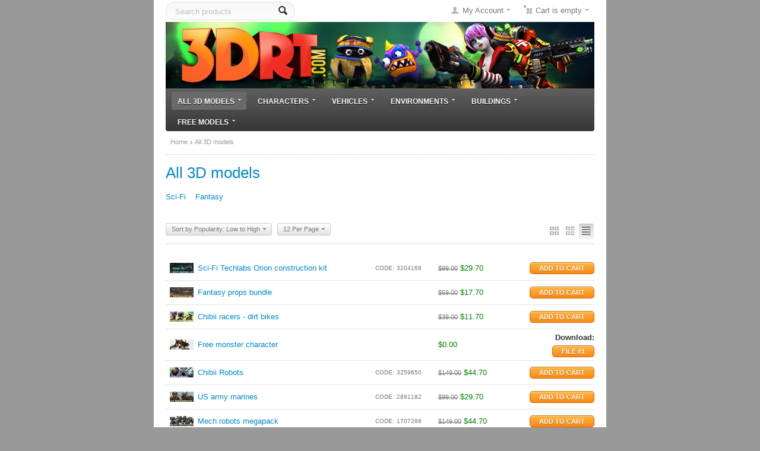

--- FILE ---
content_type: text/html; charset=utf-8
request_url: https://3drt.com/store/buy-lowpoly-3d-models/page-23/?items_per_page=12&items_per_sort_by=price&sort_by=popularity&sort_order=asc&layout=short_list
body_size: 9806
content:
<!DOCTYPE html>
<html lang="en">
<head>
<title>3DRT - All 3d models packs - page 23</title>

<base href="https://3drt.com/store/" />
<meta http-equiv="X-UA-Compatible" content="chrome=1">
<meta http-equiv="Content-Type" content="text/html; charset=utf-8" data-ca-mode="full" />

<meta name="description" content="" />


<meta name="keywords" content="" />

    <link rel="canonical" href="https://3drt.com/store/buy-lowpoly-3d-models/" />

    <link rel="prev" href="https://3drt.com/store/buy-lowpoly-3d-models/page-22/" />

    <link rel="next" href="https://3drt.com/store/buy-lowpoly-3d-models/page-24/" />





<link href="https://3drt.com/store/images/logos/6/favicon.ico?t=1431440649" rel="shortcut icon" type="image/x-icon" />
<link type="text/css" rel="stylesheet" href="https://3drt.com/store/var/cache/misc/assets/design/themes/basic/css/standalone.dbf401c58fa589fdce9c329af6e124001684488073.css?t=1684488120" />

<script type="text/javascript" src="https://3drt.com/store/var/cache/misc/assets/js/tygh/scripts-da8d2db9187a164e3e47ec540e6c7f941684488073.js?t=1684488120"></script>
<script type="text/javascript">
//<![CDATA[
(function(_, $) {

    _.tr({
        cannot_buy: 'You cannot buy the product with these option variants ',
        no_products_selected: 'No products selected',
        error_no_items_selected: 'No items selected! At least one check box must be selected to perform this action.',
        delete_confirmation: 'Are you sure you want to delete the selected items?',
        text_out_of_stock: 'Out-of-stock',
        items: 'item(s)',
        text_required_group_product: 'Please select a product for the required group [group_name]',
        save: 'Save',
        close: 'Close',
        notice: 'Notice',
        warning: 'Warning',
        error: 'Error',
        empty: 'Empty',
        text_are_you_sure_to_proceed: 'Are you sure you want to proceed?',
        text_invalid_url: 'You have entered an invalid URL',
        error_validator_email: 'The email address in the <b>[field]<\/b> field is invalid.',
        error_validator_phone: 'The phone number in the <b>[field]<\/b> field is invalid. The correct format is (555) 555-55-55 or 55 55 555 5555.',
        error_validator_integer: 'The value of the <b>[field]<\/b> field is invalid. It should be integer.',
        error_validator_multiple: 'The <b>[field]<\/b> field does not contain the selected options.',
        error_validator_password: 'The passwords in the <b>[field2]<\/b> and <b>[field1]<\/b> fields do not match.',
        error_validator_required: 'The <b>[field]<\/b> field is mandatory.',
        error_validator_zipcode: 'The ZIP / Postal code in the <b>[field]<\/b> field is incorrect. The correct format is [extra].',
        error_validator_message: 'The value of the <b>[field]<\/b> field is invalid.',
        text_page_loading: 'Loading... Your request is being processed, please wait.',
        error_ajax: 'Oops, something went wrong ([error]). Please try again.',
        text_changes_not_saved: 'Your changes have not been saved.',
        text_data_changed: 'Your changes have not been saved.\r\n\r\nPress OK to continue, or Cancel to stay on the current page.',
        placing_order: 'Placing the order',
        file_browser: 'File browser',
        browse: 'Browse...',
        more: 'More',
        text_no_products_found: 'No products found'
    });

    $.extend(_, {
        index_script: 'index.php',
        changes_warning: /*'Y'*/'N',
        currencies: {
            'primary': {
                'decimals_separator': '.',
                'thousands_separator': ',',
                'decimals': '2'
            },
            'secondary': {
                'decimals_separator': '.',
                'thousands_separator': ',',
                'decimals': '2',
                'coefficient': '1.00000'
            }
        },
        default_editor: 'tinymce',
        default_previewer: 'fancybox',
        current_path: '/store',
        current_location: 'https://3drt.com/store',
        images_dir: 'https://3drt.com/store/design/themes/basic/media/images',
        notice_displaying_time: 5,
        cart_language: 'en',
        default_language: 'en',
        cart_prices_w_taxes: false,
        theme_name: 'basic',
        regexp: [],
        current_url: 'https://3drt.com/store/buy-lowpoly-3d-models/page-23/?items_per_page=12&items_per_sort_by=price&sort_by=popularity&sort_order=asc&layout=short_list',
        current_host: '3drt.com',
        init_context: ''
    });

    
    
        $(document).ready(function(){
            $.runCart('C');
        });

    
            // CSRF form protection key
        _.security_hash = '56c836348cbb4ceb15ed25d2b12e60b5';
    
}(Tygh, Tygh.$));
//]]>
</script>
<script type="text/javascript">
//<![CDATA[
    Tygh.tr('buy_together_fill_the_mandatory_fields', 'Please specify product options before adding this product combination to the cart.');
//]]>
</script>
<script type="text/javascript">
//<![CDATA[
(function(i,s,o,g,r,a,m){
    i['GoogleAnalyticsObject']=r;
    i[r]=i[r]||function(){(i[r].q=i[r].q||[]).push(arguments)},i[r].l=1*new Date();
    a=s.createElement(o), m=s.getElementsByTagName(o)[0];
    a.async=1;
    a.src=g;
    m.parentNode.insertBefore(a,m)
})(window,document,'script','//www.google-analytics.com/analytics.js','ga');

ga('create', 'UA-3821492-1', 'auto');
ga('send', 'pageview', '/store/buy-lowpoly-3d-models/page-23/?items_per_page=12&items_per_sort_by=price&sort_by=popularity&sort_order=asc&layout=short_list');
//]]>
</script>


<!-- Inline scripts -->


</head>

<body>

<div class="tygh  " id="tygh_container">

<div id="ajax_overlay" class="ajax-overlay"></div>
<div id="ajax_loading_box" class="ajax-loading-box"></div>

<div class="cm-notification-container notification-container">
</div>

<div class="helper-container" id="tygh_main_container">
    
        
    <div class="tygh-header clearfix">
        <div class="container-fluid  ">
    <div class="row-fluid ">                <div class="span7 " >
            <div class="    float-left">
        <div class="search-block">
<form action="https://3drt.com/store/" name="search_form" method="get">
<input type="hidden" name="subcats" value="Y" />
<input type="hidden" name="pcode_from_q" value="Y" />
<input type="hidden" name="pshort" value="Y" />
<input type="hidden" name="pfull" value="Y" />
<input type="hidden" name="pname" value="Y" />
<input type="hidden" name="pkeywords" value="Y" />
<input type="hidden" name="search_performed" value="Y" />




<input type="text" name="q" value="" id="search_input" title="Search products" class="search-input cm-hint"/><button title="Search" class="search-magnifier" type="submit"><i class="icon-search"></i></button>
<input type="hidden" name="dispatch" value="products.search" />
</form>
</div>


    </div>
        </div><div class="span9 " >
            <div class=" float-right">
        
<div class="dropdown-box" id="cart_status_219">
    <a href="https://3drt.com/store/cart.html" id="sw_dropdown_219" class="popup-title cm-combination">
        
                            <i class="icon-basket empty"></i>
                <span class="minicart-title empty-cart hand">Cart is empty<i class="icon-down-micro"></i></span>
                    
        

    </a>
    <div id="dropdown_219" class="cm-popup-box popup-content hidden">
        
            <div class="cm-cart-content cm-cart-content-thumb cm-cart-content-delete">
                    <div class="cart-items">
                                                    <p class="center">Cart is empty</p>
                                            </div>

                                        <div class="cm-cart-buttons buttons-container hidden">
                        <div class="view-cart-button">
                            <span class="button button-wrap-left"><span class="button button-wrap-right"><a href="https://3drt.com/store/cart.html" rel="nofollow" class="view-cart">View cart</a></span></span>
                        </div>
                                                <div class="float-right">
                            <span class="button-action button-wrap-left"><span class="button-action button-wrap-right"><a href="https://3drt.com/store/checkout.html" rel="nofollow">Checkout</a></span></span>
                        </div>
                                            </div>
                    
            </div>
        

    </div>
<!--cart_status_219--></div>



    </div><div class="dropdown-box  float-right">
        <div id="sw_dropdown_300" class="popup-title cm-combination unlogged">
            
                                <i class="icon-user"></i><a href="https://3drt.com/store/profiles-update.html" >My Account</a><i class="icon-down-micro"></i>

                        

        </div>
        <div id="dropdown_300" class="cm-popup-box popup-content hidden">
            

<div id="account_info_300">
        <ul class="account-info">
    
                <li><a href="https://3drt.com/store/index.php?dispatch=orders.search" rel="nofollow" class="underlined">Orders</a></li>
                <li><a href="https://3drt.com/store/index.php?dispatch=product_features.compare" rel="nofollow" class="underlined">Compare list</a></li>
    
<li><a href="https://3drt.com/store/wishlist.html" rel="nofollow">Wish list</a></li>

        </ul>

        <div class="updates-wrapper track-orders" id="track_orders_block_300">

    <form action="https://3drt.com/store/" method="get" class="cm-ajax cm-ajax-full-render" name="track_order_quick">
    <input type="hidden" name="result_ids" value="track_orders_block_*" />
    <input type="hidden" name="return_url" value="index.php?%3Blayout=products_without_options&amp;%3Bsort_by=price&amp;%3Bsort_order=desc&amp;items_per_page=12&amp;items_per_sort_by=1%EF%BF%BD%EF%BF%BD%EF%BF%BD%EF%BF%BD%2527%2522&amp;sort_by=price&amp;sort_order=desc&amp;dispatch=categories.view&amp;category_id=241&amp;page=21" />

    <p class="text-track">Track my order(s)</p>

    <div class="control-group input-append">
    <label for="track_order_item300" class="cm-required hidden">Track my order(s)</label>
            <input type="text" size="20" class="input-text cm-hint" id="track_order_item300" name="track_data" value="Order ID/Email" /><button title="Go" class="go-button" type="submit"><i class="icon-right-dir"></i></button>
<input type="hidden" name="dispatch" value="orders.track_request" />
            
    </div>

    </form>

    <!--track_orders_block_300--></div>
    
    <div class="buttons-container">
                    <a href="https://3drt.com/store/login.html?return_url=index.php%3F%253Blayout%3Dproducts_without_options%26%253Bsort_by%3Dprice%26%253Bsort_order%3Ddesc%26items_per_page%3D12%26items_per_sort_by%3D1%25EF%25BF%25BD%25EF%25BF%25BD%25EF%25BF%25BD%25EF%25BF%25BD%252527%252522%26sort_by%3Dprice%26sort_order%3Ddesc%26dispatch%3Dcategories.view%26category_id%3D241%26page%3D21"  data-ca-target-id="login_block300" class="cm-dialog-opener cm-dialog-auto-size account" rel="nofollow">Sign in</a> | <a href="https://3drt.com/store/profiles-add.html" rel="nofollow" class="account">Register</a>
                            <div  id="login_block300" class="hidden" title="Sign in">
                    <div class="login-popup">
                        

    <form name="popup300_form" action="https://3drt.com/store/" method="post">
<input type="hidden" name="return_url" value="index.php?%3Blayout=products_without_options&amp;%3Bsort_by=price&amp;%3Bsort_order=desc&amp;items_per_page=12&amp;items_per_sort_by=1%EF%BF%BD%EF%BF%BD%EF%BF%BD%EF%BF%BD%2527%2522&amp;sort_by=price&amp;sort_order=desc&amp;dispatch=categories.view&amp;category_id=241&amp;page=21" />
<input type="hidden" name="redirect_url" value="index.php?%3Blayout=products_without_options&amp;%3Bsort_by=price&amp;%3Bsort_order=desc&amp;items_per_page=12&amp;items_per_sort_by=1%EF%BF%BD%EF%BF%BD%EF%BF%BD%EF%BF%BD%2527%2522&amp;sort_by=price&amp;sort_order=desc&amp;dispatch=categories.view&amp;category_id=241&amp;page=21" />

            <div class="control-group">
                <label for="login_popup300" class="cm-trim cm-required cm-trim cm-email">Email</label>
                <input type="text" id="login_popup300" name="user_login" size="30" value="" class="input-text" />
            </div>

            <div class="control-group password">
                <label for="psw_popup300" class="forgot-password-label cm-required">Password</label><a href="https://3drt.com/store/index.php?dispatch=auth.recover_password" class="forgot-password"  tabindex="5">Forgot your password?</a>
                <input type="password" id="psw_popup300" name="password" size="30" value="" class="input-text" maxlength="32" />
            </div>

            

    
                    <div class="buttons-container">
                    <div class="body-bc clearfix">
                <div class="float-right">
                        
 
    <span    class="button-submit button-wrap-left"><span  class="button-submit button-wrap-right"><input   type="submit" name="dispatch[auth.login]"  value="Sign in" /></span></span>


                </div>
                <div class="remember-me-chekbox">
                    <label for="remember_me_popup300" class="valign"><input class="valign checkbox" type="checkbox" name="remember_me" id="remember_me_popup300" value="Y" />Remember me</label>
                </div>
            </div>
                    </div>
            


</form>


                    </div>
                </div>
                        </div>
<!--account_info_300--></div>

        </div>
    </div>
        </div>
    </div><div class="row-fluid ">                <div class="span16 " >
            <div class="logo-container">
    <a href="https://3drt.com/store/" title="3drt models for game developers">
        <img src="https://3drt.com/store/images/logos/6/3drt-772x120.jpg?t=1609582251" style="width:722px; height:112px;" alt="3drt models for game developers" class="logo">
    </a>
</div>
        </div>
    </div><div class="row-fluid ">                <div class="span16 " >
            <div class="wrap-dropdown-multicolumns">
        <ul class="dropdown-multicolumns clearfix">
        
        
        
                                            
                                                    
                
                        <li class=" active">
                <a href="https://3drt.com/store/buy-lowpoly-3d-models/" class="drop">All 3D models<i class="icon-down-micro"></i></a>

            
                                

                <div class="dropdown-column-item dropdown-1column">

                        <div class="col-1 firstcolumn lastcolumn">
                            <ul>
                            
                            
                            
                                                                                            <li><a href="https://3drt.com/store/buy-lowpoly-3d-models/sci-fi/">Sci-Fi</a></li>
                                                                                            <li><a href="https://3drt.com/store/buy-lowpoly-3d-models/fantasy/">Fantasy</a></li>
                                                                                    
                            

                            
                            </ul> 

                        </div>
                    </div>
                    
                
                        </li>
                                            
                                                    
                
                        <li class="">
                <a href="https://3drt.com/store/characters/" class="drop">Characters<i class="icon-down-micro"></i></a>

            
                                

                <div class="dropdown-column-item dropdown-1column">

                        <div class="col-1 firstcolumn lastcolumn">
                            <ul>
                            
                            
                            
                                                                                            <li><a href="https://3drt.com/store/characters/sci-fi-characters/">Sci-Fi characters</a></li>
                                                                                            <li><a href="https://3drt.com/store/characters/fantasy-characters/">Fantasy characters</a></li>
                                                                                            <li><a href="https://3drt.com/store/characters/cartoon-characters/">Cartoon characters</a></li>
                                                                                            <li><a href="https://3drt.com/store/characters/humans/">Humans</a></li>
                                                                                            <li><a href="https://3drt.com/store/characters/animals/">Animals</a></li>
                                                                                            <li><a href="https://3drt.com/store/characters/weapons/">Weapons</a></li>
                                                                                    
                            

                            
                            </ul> 

                        </div>
                    </div>
                    
                
                        </li>
                                            
                                                    
                
                        <li class="">
                <a href="https://3drt.com/store/vehicles/" class="drop">Vehicles<i class="icon-down-micro"></i></a>

            
                                

                <div class="dropdown-column-item dropdown-1column">

                        <div class="col-1 firstcolumn lastcolumn">
                            <ul>
                            
                            
                            
                                                                                            <li><a href="https://3drt.com/store/vehicles/sci-fi-vehicles/">Sci-Fi vehicles</a></li>
                                                                                            <li><a href="https://3drt.com/store/vehicles/fantasy-vehicles/">Fantasy vehicles</a></li>
                                                                                            <li><a href="https://3drt.com/store/vehicles/real-world-vehicles/">Real world vehicles</a></li>
                                                                                    
                            

                            
                            </ul> 

                        </div>
                    </div>
                    
                
                        </li>
                                            
                                                    
                
                        <li class="">
                <a href="https://3drt.com/store/environments/" class="drop">Environments<i class="icon-down-micro"></i></a>

            
                                

                <div class="dropdown-column-item dropdown-1column">

                        <div class="col-1 firstcolumn lastcolumn">
                            <ul>
                            
                            
                            
                                                                                            <li><a href="https://3drt.com/store/environments/fantasy-environments/">Fantasy environments</a></li>
                                                                                            <li><a href="https://3drt.com/store/environments/sci-fi-environments/">Sci-Fi environments</a></li>
                                                                                            <li><a href="https://3drt.com/store/environments/real-world-environments/">Real environments</a></li>
                                                                                    
                            

                            
                            </ul> 

                        </div>
                    </div>
                    
                
                        </li>
                                            
                                                    
                
                        <li class="">
                <a href="https://3drt.com/store/buildings/" class="drop">Buildings<i class="icon-down-micro"></i></a>

            
                                

                <div class="dropdown-column-item dropdown-1column">

                        <div class="col-1 firstcolumn lastcolumn">
                            <ul>
                            
                            
                            
                                                                                            <li><a href="https://3drt.com/store/buildings/fantasy-buildings/">Fantasy buildings</a></li>
                                                                                            <li><a href="https://3drt.com/store/buildings/sci-fi-buildings/">Sci-Fi buildings</a></li>
                                                                                            <li><a href="https://3drt.com/store/buildings/real-world-buildings/">Real world buildings</a></li>
                                                                                    
                            

                            
                            </ul> 

                        </div>
                    </div>
                    
                
                        </li>
                                            
                                                    
                
                        <li class="">
                <a href="https://3drt.com/store/free-downloads/" class="drop">Free models<i class="icon-down-micro"></i></a>

            
                                

                <div class="dropdown-column-item dropdown-1column">

                        <div class="col-1 firstcolumn lastcolumn">
                            <ul>
                            
                            
                            
                                                                                            <li><a href="https://3drt.com/store/free-downloads/free-characters/">Characters</a></li>
                                                                                            <li><a href="https://3drt.com/store/free-downloads/free-buildings/">Buildings</a></li>
                                                                                            <li><a href="https://3drt.com/store/free-downloads/free-vehicles/">Vehicles</a></li>
                                                                                    
                            

                            
                            </ul> 

                        </div>
                    </div>
                    
                
                        </li>
                
        

        </ul>
        <div class="clear"></div>
    </div>





<script type="text/javascript">
//<![CDATA[
(function(_, $) {

    $.ceEvent('on', 'ce.commoninit', function(context) {
        var col1 = context.find('.dropdown-1column');
        if (col1.length) {
            col1.each(function() {
                var p = $(this).parents('li:first');
                if (p.length) {
                    $(this).css('min-width', (p.width() + 10) + 'px');
                }
            });
        }
        $('.dropdown-multicolumns li').on('mouseover', function(e) {
            var winWidth = $(window).width();
            var menuItem = $(this).find('.dropdown-column-item');
            if (menuItem.length) {
                var positionItem = menuItem.show().offset().left + menuItem.width();
                if(positionItem > winWidth) {
                    menuItem.addClass('drop-left');
                }

                positionItem = menuItem.show().offset().left;
                if (positionItem < 0) {
                    menuItem.removeClass('drop-left');
                }
            }
        });
    });

}(Tygh, Tygh.$));
//]]>
</script>
        </div>
    </div>
</div>
    </div>

    <div class="tygh-content clearfix">
        <div class="container-fluid  ">
    <div class="row-fluid ">                <div class="span16 " >
            <div id="breadcrumbs_26">

    <div class="breadcrumbs clearfix">
        <a href="https://3drt.com/store/">Home</a><i class="icon-right-open-thin"></i><span>All 3D models</span>
    </div>

<!--breadcrumbs_26--></div>
        </div>
    </div><div class="row-fluid ">                <div class="span16 " >
            <div class="mainbox-container clearfix">
                    
                <h1 class="mainbox-title">
                    
                                            <span><span >All 3D models</span></span>
                                        

                </h1>
            

                <div class="mainbox-body">
<div id="category_products_19">



    
    
    <div class="clearfix">
        <div class="subcategories">
        <ul>
                                                        <li >
                        <a href="https://3drt.com/store/buy-lowpoly-3d-models/sci-fi/">
                                                <span >Sci-Fi</span>
                        </a>
                    </li>
                                                                                    <li >
                        <a href="https://3drt.com/store/buy-lowpoly-3d-models/fantasy/">
                                                <span >Fantasy</span>
                        </a>
                    </li>
                                            </ul>
        </div>
    </div>


    
    

<script type="text/javascript" src="https://3drt.com/store/js/tygh/exceptions.js?ver=4.3.4" ></script>

    
    <div class="pagination-container cm-pagination-container" id="pagination_contents">

    
    
        <div><a data-ca-scroll=".cm-pagination-container" href="" data-ca-page="" data-ca-target-id="pagination_contents" class="hidden"></a></div>
    
    

    <div class="sort-container">
    

    
<div class="views-icons">
<a class="cm-ajax " data-ca-target-id="pagination_contents" href="https://3drt.com/store/buy-lowpoly-3d-models/page-23/?items_per_page=12&amp;items_per_sort_by=price&amp;sort_by=popularity&amp;sort_order=asc&amp;layout=products_multicolumns" rel="nofollow"><i class="icon-products-multicolumns"></i></a>
<a class="cm-ajax " data-ca-target-id="pagination_contents" href="https://3drt.com/store/buy-lowpoly-3d-models/page-23/?items_per_page=12&amp;items_per_sort_by=price&amp;sort_by=popularity&amp;sort_order=asc&amp;layout=products_without_options" rel="nofollow"><i class="icon-products-without-options"></i></a>
<a class="cm-ajax active" data-ca-target-id="pagination_contents" href="https://3drt.com/store/buy-lowpoly-3d-models/page-23/?items_per_page=12&amp;items_per_sort_by=price&amp;sort_by=popularity&amp;sort_order=desc&amp;layout=short_list" rel="nofollow"><i class="icon-short-list"></i></a>
</div>

<div class="dropdown-container">
    <span id="sw_elm_sort_fields" class="sort-dropdown cm-combination"><a>Sort by Popularity: Low to High<i class="icon-down-micro"></i></a></span>
    <ul id="elm_sort_fields" class="dropdown-content cm-popup-box hidden">
                                                                                                                                                                                                                                                                                                                                                                                                                                                                                                                                                                                                                        <li class="sort-by-timestamp-desc"><a class="cm-ajax" data-ca-target-id="pagination_contents" href="https://3drt.com/store/buy-lowpoly-3d-models/page-23/?items_per_page=12&amp;items_per_sort_by=price&amp;sort_by=timestamp&amp;sort_order=desc" rel="nofollow">Sort By Newest Items</a></li>
                                                                                                                                                                                                                                                                                                                                                                                                                                                                                                                                                                                                                                                                                                                                                                                                                                                                                <li class="sort-by-price-asc"><a class="cm-ajax" data-ca-target-id="pagination_contents" href="https://3drt.com/store/buy-lowpoly-3d-models/page-23/?items_per_page=12&amp;items_per_sort_by=price&amp;sort_by=price&amp;sort_order=asc" rel="nofollow">Sort by Price: Low to High</a></li>
                                                                                                                                                <li class="sort-by-price-desc"><a class="cm-ajax" data-ca-target-id="pagination_contents" href="https://3drt.com/store/buy-lowpoly-3d-models/page-23/?items_per_page=12&amp;items_per_sort_by=price&amp;sort_by=price&amp;sort_order=desc" rel="nofollow">Sort by Price: High to Low</a></li>
                                                                                                                                                                                                                                        <li class="sort-by-popularity-desc"><a class="cm-ajax" data-ca-target-id="pagination_contents" href="https://3drt.com/store/buy-lowpoly-3d-models/page-23/?items_per_page=12&amp;items_per_sort_by=price&amp;sort_by=popularity&amp;sort_order=desc" rel="nofollow">Sort by Popularity</a></li>
                                                            </ul>
</div>


<div class="dropdown-container">
<span id="sw_elm_pagination_steps" class="sort-dropdown cm-combination"><a>12 Per Page<i class="icon-down-micro"></i></a></span>
    <ul id="elm_pagination_steps" class="dropdown-content cm-popup-box hidden">
                                            <li><a class="cm-ajax" href="https://3drt.com/store/buy-lowpoly-3d-models/?items_per_sort_by=price&amp;items_per_page=24" data-ca-target-id="pagination_contents" rel="nofollow">24 Per Page</a></li>
                                    <li><a class="cm-ajax" href="https://3drt.com/store/buy-lowpoly-3d-models/?items_per_sort_by=price&amp;items_per_page=48" data-ca-target-id="pagination_contents" rel="nofollow">48 Per Page</a></li>
                                    <li><a class="cm-ajax" href="https://3drt.com/store/buy-lowpoly-3d-models/?items_per_sort_by=price&amp;items_per_page=96" data-ca-target-id="pagination_contents" rel="nofollow">96 Per Page</a></li>
                    </ul>
</div>
</div>

<form class="cm-ajax cm-ajax-full-render" action="https://3drt.com/store/" method="post" name="short_list_form">
<input type="hidden" name="result_ids" value="cart_status*,wish_list*" />
<input type="hidden" name="redirect_url" value="index.php?items_per_page=12&amp;items_per_sort_by=price&amp;sort_by=popularity&amp;sort_order=asc&amp;layout=short_list&amp;dispatch=categories.view&amp;category_id=241&amp;page=23" />

<table class="table products table-width">

                
    
    






























    
    <tr class="valign ">
        <td class="product-image">
            <a href="https://3drt.com/store/environments/sci-fi-environments/sci-fi-techlabs-orion-construction-kit.html"><img class="   pict"  id="det_img_398"  src="https://3drt.com/store/images/thumbnails/40/40/product/6/sci-fi-techlabs-orion-3d-levels-construction-kit_w_.jpg?t=1431444452" width="40" height="40" alt="" title=""  />
            
            </a>
        </td>
        <td class="compact">
            
            <a href="https://3drt.com/store/environments/sci-fi-environments/sci-fi-techlabs-orion-construction-kit.html" class="product-title" >Sci-Fi Techlabs Orion construction kit</a>    


        </td>
        <td class="compact">
                                                        <div class="control-group product-list-field cm-reload-398" id="sku_update_398">
            <input type="hidden" name="appearance[show_sku]" value="1" />
            <label id="sku_398">CODE:</label>
            <span id="product_code_398">3204168</span>
        <!--sku_update_398--></div>
    
                
                    </td>
        <td class="compact">
                        <span class="cm-reload-398" id="old_price_update_398">
            
                            <span class="list-price nowrap" id="line_old_price_398"><span class="strike"><span class="list-price nowrap">$</span><span id="sec_old_price_398" class="list-price nowrap">99.00</span></span></span>
                        

        <!--old_price_update_398--></span>
         <span class="cm-reload-398 price-update" id="price_update_398">
        <input type="hidden" name="appearance[show_price_values]" value="1" />
        <input type="hidden" name="appearance[show_price]" value="1" />
                                
                                    <span class="price" id="line_discounted_price_398"><span class="price-num">$</span><span id="sec_discounted_price_398" class="price-num">29.70</span></span>
                            

                        <!--price_update_398--></span>

        </td>

                <td class="nowrap right">

            
            

            <div class="cm-reload-398 " id="add_to_cart_update_398">
<input type="hidden" name="appearance[show_add_to_cart]" value="1" />
<input type="hidden" name="appearance[separate_buttons]" value="" />
<input type="hidden" name="appearance[show_list_buttons]" value="" />
<input type="hidden" name="appearance[but_role]" value="action" />
<input type="hidden" name="appearance[quick_view]" value="" />

<span id="cart_add_block_398">
                        
 
    <span  id="wrap_button_cart_398"  class="button-submit-action button-wrap-left"><span  class="button-submit-action button-wrap-right"><input id="button_cart_398"  type="submit" name="dispatch[checkout.add..398]"  value="Add to Cart" /></span></span>


    


</span>

<!--add_to_cart_update_398--></div>

        </td>
            </tr>
    

                
    
    






























    
    <tr class="valign table-row">
        <td class="product-image">
            <a href="https://3drt.com/store/buy-lowpoly-3d-models/fantasy-props-bundle.html"><img class="   pict"  id="det_img_546"  src="https://3drt.com/store/images/thumbnails/40/40/product/8/Fantasy-props_w_.jpg?t=1495560274" width="40" height="40" alt="" title=""  />
            
            </a>
        </td>
        <td class="compact">
            
            <a href="https://3drt.com/store/buy-lowpoly-3d-models/fantasy-props-bundle.html" class="product-title" >Fantasy props bundle</a>    


        </td>
        <td class="compact">
                                                        <div class="control-group product-list-field cm-reload-546 hidden" id="sku_update_546">
            <input type="hidden" name="appearance[show_sku]" value="1" />
            <label id="sku_546">CODE:</label>
            <span id="product_code_546"></span>
        <!--sku_update_546--></div>
    
                
                    </td>
        <td class="compact">
                        <span class="cm-reload-546" id="old_price_update_546">
            
                            <span class="list-price nowrap" id="line_old_price_546"><span class="strike"><span class="list-price nowrap">$</span><span id="sec_old_price_546" class="list-price nowrap">59.00</span></span></span>
                        

        <!--old_price_update_546--></span>
         <span class="cm-reload-546 price-update" id="price_update_546">
        <input type="hidden" name="appearance[show_price_values]" value="1" />
        <input type="hidden" name="appearance[show_price]" value="1" />
                                
                                    <span class="price" id="line_discounted_price_546"><span class="price-num">$</span><span id="sec_discounted_price_546" class="price-num">17.70</span></span>
                            

                        <!--price_update_546--></span>

        </td>

                <td class="nowrap right">

            
            

            <div class="cm-reload-546 " id="add_to_cart_update_546">
<input type="hidden" name="appearance[show_add_to_cart]" value="1" />
<input type="hidden" name="appearance[separate_buttons]" value="" />
<input type="hidden" name="appearance[show_list_buttons]" value="" />
<input type="hidden" name="appearance[but_role]" value="action" />
<input type="hidden" name="appearance[quick_view]" value="" />

<span id="cart_add_block_546">
                        
 
    <span  id="wrap_button_cart_546"  class="button-submit-action button-wrap-left"><span  class="button-submit-action button-wrap-right"><input id="button_cart_546"  type="submit" name="dispatch[checkout.add..546]"  value="Add to Cart" /></span></span>


    


</span>

<!--add_to_cart_update_546--></div>

        </td>
            </tr>
    

                
    
    






























    
    <tr class="valign ">
        <td class="product-image">
            <a href="https://3drt.com/store/characters/cartoon-characters/chibii-racers-dirt-bikes.html"><img class="   pict"  id="det_img_460"  src="https://3drt.com/store/images/thumbnails/40/40/product/7/chibii-racers-cartoon-bikers-dirt-bike-track-mobile-lowpoly-funny-animated-3d-models-characters-pack_w_.jpg?t=1473358336" width="40" height="40" alt="" title=""  />
            
            </a>
        </td>
        <td class="compact">
            
            <a href="https://3drt.com/store/characters/cartoon-characters/chibii-racers-dirt-bikes.html" class="product-title" >Chibii racers - dirt bikes</a>    


        </td>
        <td class="compact">
                                                        <div class="control-group product-list-field cm-reload-460 hidden" id="sku_update_460">
            <input type="hidden" name="appearance[show_sku]" value="1" />
            <label id="sku_460">CODE:</label>
            <span id="product_code_460"></span>
        <!--sku_update_460--></div>
    
                
                    </td>
        <td class="compact">
                        <span class="cm-reload-460" id="old_price_update_460">
            
                            <span class="list-price nowrap" id="line_old_price_460"><span class="strike"><span class="list-price nowrap">$</span><span id="sec_old_price_460" class="list-price nowrap">39.00</span></span></span>
                        

        <!--old_price_update_460--></span>
         <span class="cm-reload-460 price-update" id="price_update_460">
        <input type="hidden" name="appearance[show_price_values]" value="1" />
        <input type="hidden" name="appearance[show_price]" value="1" />
                                
                                    <span class="price" id="line_discounted_price_460"><span class="price-num">$</span><span id="sec_discounted_price_460" class="price-num">11.70</span></span>
                            

                        <!--price_update_460--></span>

        </td>

                <td class="nowrap right">

            
            

            <div class="cm-reload-460 " id="add_to_cart_update_460">
<input type="hidden" name="appearance[show_add_to_cart]" value="1" />
<input type="hidden" name="appearance[separate_buttons]" value="" />
<input type="hidden" name="appearance[show_list_buttons]" value="" />
<input type="hidden" name="appearance[but_role]" value="action" />
<input type="hidden" name="appearance[quick_view]" value="" />

<span id="cart_add_block_460">
                        
 
    <span  id="wrap_button_cart_460"  class="button-submit-action button-wrap-left"><span  class="button-submit-action button-wrap-right"><input id="button_cart_460"  type="submit" name="dispatch[checkout.add..460]"  value="Add to Cart" /></span></span>


    


</span>

<!--add_to_cart_update_460--></div>

        </td>
            </tr>
    

                
    
    






























    
    <tr class="valign table-row">
        <td class="product-image">
            <a href="https://3drt.com/store/free-downloads/free-monster-character.html"><img class="   pict"  id="det_img_257"  src="https://3drt.com/store/images/thumbnails/40/40/product/6/free-monster-character-w_.jpg?t=1431444016" width="40" height="40" alt="" title=""  />
            
            </a>
        </td>
        <td class="compact">
            
            <a href="https://3drt.com/store/free-downloads/free-monster-character.html" class="product-title" >Free monster character</a>    


        </td>
        <td class="compact">
                                                        <div class="control-group product-list-field cm-reload-257 hidden" id="sku_update_257">
            <input type="hidden" name="appearance[show_sku]" value="1" />
            <label id="sku_257">CODE:</label>
            <span id="product_code_257"></span>
        <!--sku_update_257--></div>
    
                
                    </td>
        <td class="compact">
                        <span class="cm-reload-257" id="old_price_update_257">
            
                        

        <!--old_price_update_257--></span>
         <span class="cm-reload-257 price-update" id="price_update_257">
        <input type="hidden" name="appearance[show_price_values]" value="1" />
        <input type="hidden" name="appearance[show_price]" value="1" />
                                
                                    <span class="price" id="line_discounted_price_257"><span class="price-num">$</span><span id="sec_discounted_price_257" class="price-num">0.00</span></span>
                            

                        <!--price_update_257--></span>

        </td>

                <td class="nowrap right">

            
            

            <div class="cm-reload-257 " id="add_to_cart_update_257">
<input type="hidden" name="appearance[show_add_to_cart]" value="1" />
<input type="hidden" name="appearance[separate_buttons]" value="" />
<input type="hidden" name="appearance[show_list_buttons]" value="" />
<input type="hidden" name="appearance[but_role]" value="action" />
<input type="hidden" name="appearance[quick_view]" value="" />

<span id="cart_add_block_257">        
                                
        <p><strong>Download:</strong></p>
                                    <div class="indented">
                            
 

    <span  class="button-action  button-wrap-left" ><span class="button-action button-wrap-right"><a href="https://3drt.com/store/index.php?dispatch=products.get_free_file&amp;file_id=2"  class="" >File #1</a></span></span>

                </div>
                        </span>

<!--add_to_cart_update_257--></div>

        </td>
            </tr>
    

                
    
    






























    
    <tr class="valign ">
        <td class="product-image">
            <a href="https://3drt.com/store/characters/cartoon-characters/chibii-robots.html"><img class="   pict"  id="det_img_453"  src="https://3drt.com/store/images/thumbnails/40/40/product/7/chibii-robots-3d-lowpoly-animated-bots-mirco-machine_w_.jpg?t=1466160236" width="40" height="40" alt="" title=""  />
            
            </a>
        </td>
        <td class="compact">
            
            <a href="https://3drt.com/store/characters/cartoon-characters/chibii-robots.html" class="product-title" >Chibii Robots</a>    


        </td>
        <td class="compact">
                                                        <div class="control-group product-list-field cm-reload-453" id="sku_update_453">
            <input type="hidden" name="appearance[show_sku]" value="1" />
            <label id="sku_453">CODE:</label>
            <span id="product_code_453">3259650</span>
        <!--sku_update_453--></div>
    
                
                    </td>
        <td class="compact">
                        <span class="cm-reload-453" id="old_price_update_453">
            
                            <span class="list-price nowrap" id="line_old_price_453"><span class="strike"><span class="list-price nowrap">$</span><span id="sec_old_price_453" class="list-price nowrap">149.00</span></span></span>
                        

        <!--old_price_update_453--></span>
         <span class="cm-reload-453 price-update" id="price_update_453">
        <input type="hidden" name="appearance[show_price_values]" value="1" />
        <input type="hidden" name="appearance[show_price]" value="1" />
                                
                                    <span class="price" id="line_discounted_price_453"><span class="price-num">$</span><span id="sec_discounted_price_453" class="price-num">44.70</span></span>
                            

                        <!--price_update_453--></span>

        </td>

                <td class="nowrap right">

            
            

            <div class="cm-reload-453 " id="add_to_cart_update_453">
<input type="hidden" name="appearance[show_add_to_cart]" value="1" />
<input type="hidden" name="appearance[separate_buttons]" value="" />
<input type="hidden" name="appearance[show_list_buttons]" value="" />
<input type="hidden" name="appearance[but_role]" value="action" />
<input type="hidden" name="appearance[quick_view]" value="" />

<span id="cart_add_block_453">
                        
 
    <span  id="wrap_button_cart_453"  class="button-submit-action button-wrap-left"><span  class="button-submit-action button-wrap-right"><input id="button_cart_453"  type="submit" name="dispatch[checkout.add..453]"  value="Add to Cart" /></span></span>


    


</span>

<!--add_to_cart_update_453--></div>

        </td>
            </tr>
    

                
    
    






























    
    <tr class="valign table-row">
        <td class="product-image">
            <a href="https://3drt.com/store/characters/us-army-marines.html"><img class="   pict"  id="det_img_272"  src="https://3drt.com/store/images/thumbnails/40/40/detailed/1/US-army-marines-characters_w_.jpg?t=1431444453" width="40" height="40" alt="" title=""  />
            
            </a>
        </td>
        <td class="compact">
            
            <a href="https://3drt.com/store/characters/us-army-marines.html" class="product-title" >US army marines</a>    


        </td>
        <td class="compact">
                                                        <div class="control-group product-list-field cm-reload-272" id="sku_update_272">
            <input type="hidden" name="appearance[show_sku]" value="1" />
            <label id="sku_272">CODE:</label>
            <span id="product_code_272">2891182</span>
        <!--sku_update_272--></div>
    
                
                    </td>
        <td class="compact">
                        <span class="cm-reload-272" id="old_price_update_272">
            
                            <span class="list-price nowrap" id="line_old_price_272"><span class="strike"><span class="list-price nowrap">$</span><span id="sec_old_price_272" class="list-price nowrap">99.00</span></span></span>
                        

        <!--old_price_update_272--></span>
         <span class="cm-reload-272 price-update" id="price_update_272">
        <input type="hidden" name="appearance[show_price_values]" value="1" />
        <input type="hidden" name="appearance[show_price]" value="1" />
                                
                                    <span class="price" id="line_discounted_price_272"><span class="price-num">$</span><span id="sec_discounted_price_272" class="price-num">29.70</span></span>
                            

                        <!--price_update_272--></span>

        </td>

                <td class="nowrap right">

            
            

            <div class="cm-reload-272 " id="add_to_cart_update_272">
<input type="hidden" name="appearance[show_add_to_cart]" value="1" />
<input type="hidden" name="appearance[separate_buttons]" value="" />
<input type="hidden" name="appearance[show_list_buttons]" value="" />
<input type="hidden" name="appearance[but_role]" value="action" />
<input type="hidden" name="appearance[quick_view]" value="" />

<span id="cart_add_block_272">
                        
 
    <span  id="wrap_button_cart_272"  class="button-submit-action button-wrap-left"><span  class="button-submit-action button-wrap-right"><input id="button_cart_272"  type="submit" name="dispatch[checkout.add..272]"  value="Add to Cart" /></span></span>


    


</span>

<!--add_to_cart_update_272--></div>

        </td>
            </tr>
    

                
    
    






























    
    <tr class="valign ">
        <td class="product-image">
            <a href="https://3drt.com/store/characters/sci-fi-characters/mech-robots-megapack.html"><img class="   pict"  id="det_img_314"  src="https://3drt.com/store/images/thumbnails/40/40/detailed/2/character-sci-fi-3D-lowpoly-mech-robots-collection_w_.jpg?t=1431444016" width="40" height="40" alt="" title=""  />
            
            </a>
        </td>
        <td class="compact">
            
            <a href="https://3drt.com/store/characters/sci-fi-characters/mech-robots-megapack.html" class="product-title" >Mech robots megapack</a>    


        </td>
        <td class="compact">
                                                        <div class="control-group product-list-field cm-reload-314" id="sku_update_314">
            <input type="hidden" name="appearance[show_sku]" value="1" />
            <label id="sku_314">CODE:</label>
            <span id="product_code_314">1707266</span>
        <!--sku_update_314--></div>
    
                
                    </td>
        <td class="compact">
                        <span class="cm-reload-314" id="old_price_update_314">
            
                            <span class="list-price nowrap" id="line_old_price_314"><span class="strike"><span class="list-price nowrap">$</span><span id="sec_old_price_314" class="list-price nowrap">149.00</span></span></span>
                        

        <!--old_price_update_314--></span>
         <span class="cm-reload-314 price-update" id="price_update_314">
        <input type="hidden" name="appearance[show_price_values]" value="1" />
        <input type="hidden" name="appearance[show_price]" value="1" />
                                
                                    <span class="price" id="line_discounted_price_314"><span class="price-num">$</span><span id="sec_discounted_price_314" class="price-num">44.70</span></span>
                            

                        <!--price_update_314--></span>

        </td>

                <td class="nowrap right">

            
            

            <div class="cm-reload-314 " id="add_to_cart_update_314">
<input type="hidden" name="appearance[show_add_to_cart]" value="1" />
<input type="hidden" name="appearance[separate_buttons]" value="" />
<input type="hidden" name="appearance[show_list_buttons]" value="" />
<input type="hidden" name="appearance[but_role]" value="action" />
<input type="hidden" name="appearance[quick_view]" value="" />

<span id="cart_add_block_314">
                        
 
    <span  id="wrap_button_cart_314"  class="button-submit-action button-wrap-left"><span  class="button-submit-action button-wrap-right"><input id="button_cart_314"  type="submit" name="dispatch[checkout.add..314]"  value="Add to Cart" /></span></span>


    


</span>

<!--add_to_cart_update_314--></div>

        </td>
            </tr>
    

                
    
    






























    
    <tr class="valign table-row">
        <td class="product-image">
            <a href="https://3drt.com/store/characters/cartoon-characters/crazy-santa-bundle.html"><img class="   pict"  id="det_img_405"  src="https://3drt.com/store/images/thumbnails/40/40/product/6/crazy-santa-raindeers-3d-animated-lowpoly-3d-character_w_.jpg?t=1431444452" width="40" height="40" alt="" title=""  />
            
            </a>
        </td>
        <td class="compact">
            
            <a href="https://3drt.com/store/characters/cartoon-characters/crazy-santa-bundle.html" class="product-title" >Crazy santa bundle</a>    


        </td>
        <td class="compact">
                                                        <div class="control-group product-list-field cm-reload-405" id="sku_update_405">
            <input type="hidden" name="appearance[show_sku]" value="1" />
            <label id="sku_405">CODE:</label>
            <span id="product_code_405">3211168</span>
        <!--sku_update_405--></div>
    
                
                    </td>
        <td class="compact">
                        <span class="cm-reload-405" id="old_price_update_405">
            
                            <span class="list-price nowrap" id="line_old_price_405"><span class="strike"><span class="list-price nowrap">$</span><span id="sec_old_price_405" class="list-price nowrap">119.00</span></span></span>
                        

        <!--old_price_update_405--></span>
         <span class="cm-reload-405 price-update" id="price_update_405">
        <input type="hidden" name="appearance[show_price_values]" value="1" />
        <input type="hidden" name="appearance[show_price]" value="1" />
                                
                                    <span class="price" id="line_discounted_price_405"><span class="price-num">$</span><span id="sec_discounted_price_405" class="price-num">35.70</span></span>
                            

                        <!--price_update_405--></span>

        </td>

                <td class="nowrap right">

            
            

            <div class="cm-reload-405 " id="add_to_cart_update_405">
<input type="hidden" name="appearance[show_add_to_cart]" value="1" />
<input type="hidden" name="appearance[separate_buttons]" value="" />
<input type="hidden" name="appearance[show_list_buttons]" value="" />
<input type="hidden" name="appearance[but_role]" value="action" />
<input type="hidden" name="appearance[quick_view]" value="" />

<span id="cart_add_block_405">
                        
 
    <span  id="wrap_button_cart_405"  class="button-submit-action button-wrap-left"><span  class="button-submit-action button-wrap-right"><input id="button_cart_405"  type="submit" name="dispatch[checkout.add..405]"  value="Add to Cart" /></span></span>


    


</span>

<!--add_to_cart_update_405--></div>

        </td>
            </tr>
    

                
    
    






























    
    <tr class="valign ">
        <td class="product-image">
            <a href="https://3drt.com/store/characters/cartoon-characters/chibii-animals.html"><img class="   pict"  id="det_img_426"  src="https://3drt.com/store/images/thumbnails/40/40/detailed/6/Chibii-animals-pets-pig-cat-cow-dog-pony-goat-sheep-puppy-chicken-duck-cartoon-3d-animated-lowpoly-characters_w_.jpg?t=1431444452" width="40" height="40" alt="" title=""  />
            
            </a>
        </td>
        <td class="compact">
            
            <a href="https://3drt.com/store/characters/cartoon-characters/chibii-animals.html" class="product-title" >Chibii animals</a>    


        </td>
        <td class="compact">
                                                        <div class="control-group product-list-field cm-reload-426" id="sku_update_426">
            <input type="hidden" name="appearance[show_sku]" value="1" />
            <label id="sku_426">CODE:</label>
            <span id="product_code_426">3259630</span>
        <!--sku_update_426--></div>
    
                
                    </td>
        <td class="compact">
                        <span class="cm-reload-426" id="old_price_update_426">
            
                            <span class="list-price nowrap" id="line_old_price_426"><span class="strike"><span class="list-price nowrap">$</span><span id="sec_old_price_426" class="list-price nowrap">199.00</span></span></span>
                        

        <!--old_price_update_426--></span>
         <span class="cm-reload-426 price-update" id="price_update_426">
        <input type="hidden" name="appearance[show_price_values]" value="1" />
        <input type="hidden" name="appearance[show_price]" value="1" />
                                
                                    <span class="price" id="line_discounted_price_426"><span class="price-num">$</span><span id="sec_discounted_price_426" class="price-num">59.70</span></span>
                            

                        <!--price_update_426--></span>

        </td>

                <td class="nowrap right">

            
            

            <div class="cm-reload-426 " id="add_to_cart_update_426">
<input type="hidden" name="appearance[show_add_to_cart]" value="1" />
<input type="hidden" name="appearance[separate_buttons]" value="" />
<input type="hidden" name="appearance[show_list_buttons]" value="" />
<input type="hidden" name="appearance[but_role]" value="action" />
<input type="hidden" name="appearance[quick_view]" value="" />

<span id="cart_add_block_426">
                        
 
    <span  id="wrap_button_cart_426"  class="button-submit-action button-wrap-left"><span  class="button-submit-action button-wrap-right"><input id="button_cart_426"  type="submit" name="dispatch[checkout.add..426]"  value="Add to Cart" /></span></span>


    


</span>

<!--add_to_cart_update_426--></div>

        </td>
            </tr>
    

                
    
    






























    
    <tr class="valign table-row">
        <td class="product-image">
            <a href="https://3drt.com/store/buildings/sci-fi-constructions-mixed.html"><img class="   pict"  id="det_img_311"  src="https://3drt.com/store/images/thumbnails/40/40/detailed/2/sci-fi-3d-constructions-buildings_w_.jpg?t=1431444016" width="40" height="40" alt="" title=""  />
            
            </a>
        </td>
        <td class="compact">
            
            <a href="https://3drt.com/store/buildings/sci-fi-constructions-mixed.html" class="product-title" >Sci-Fi constructions mixed</a>    


        </td>
        <td class="compact">
                                                        <div class="control-group product-list-field cm-reload-311" id="sku_update_311">
            <input type="hidden" name="appearance[show_sku]" value="1" />
            <label id="sku_311">CODE:</label>
            <span id="product_code_311">2189386</span>
        <!--sku_update_311--></div>
    
                
                    </td>
        <td class="compact">
                        <span class="cm-reload-311" id="old_price_update_311">
            
                            <span class="list-price nowrap" id="line_old_price_311"><span class="strike"><span class="list-price nowrap">$</span><span id="sec_old_price_311" class="list-price nowrap">191.00</span></span></span>
                        

        <!--old_price_update_311--></span>
         <span class="cm-reload-311 price-update" id="price_update_311">
        <input type="hidden" name="appearance[show_price_values]" value="1" />
        <input type="hidden" name="appearance[show_price]" value="1" />
                                
                                    <span class="price" id="line_discounted_price_311"><span class="price-num">$</span><span id="sec_discounted_price_311" class="price-num">57.30</span></span>
                            

                        <!--price_update_311--></span>

        </td>

                <td class="nowrap right">

            
            

            <div class="cm-reload-311 " id="add_to_cart_update_311">
<input type="hidden" name="appearance[show_add_to_cart]" value="1" />
<input type="hidden" name="appearance[separate_buttons]" value="" />
<input type="hidden" name="appearance[show_list_buttons]" value="" />
<input type="hidden" name="appearance[but_role]" value="action" />
<input type="hidden" name="appearance[quick_view]" value="" />

<span id="cart_add_block_311">
                        
 
    <span  id="wrap_button_cart_311"  class="button-submit-action button-wrap-left"><span  class="button-submit-action button-wrap-right"><input id="button_cart_311"  type="submit" name="dispatch[checkout.add..311]"  value="Add to Cart" /></span></span>


    


</span>

<!--add_to_cart_update_311--></div>

        </td>
            </tr>
    

                
    
    






























    
    <tr class="valign ">
        <td class="product-image">
            <a href="https://3drt.com/store/characters/animals/domestic-animals.html"><img class="   pict"  id="det_img_416"  src="https://3drt.com/store/images/thumbnails/40/40/product/6/domestic-farm-animals-3d-lowpoly-horse-sheep-cow-calf-goat-cat-dog-pig-piglet-rooster-chicken_w_.jpg?t=1431444452" width="40" height="40" alt="" title=""  />
            
            </a>
        </td>
        <td class="compact">
            
            <a href="https://3drt.com/store/characters/animals/domestic-animals.html" class="product-title" >Domestic animals</a>    


        </td>
        <td class="compact">
                                                        <div class="control-group product-list-field cm-reload-416" id="sku_update_416">
            <input type="hidden" name="appearance[show_sku]" value="1" />
            <label id="sku_416">CODE:</label>
            <span id="product_code_416">3250288</span>
        <!--sku_update_416--></div>
    
                
                    </td>
        <td class="compact">
                        <span class="cm-reload-416" id="old_price_update_416">
            
                            <span class="list-price nowrap" id="line_old_price_416"><span class="strike"><span class="list-price nowrap">$</span><span id="sec_old_price_416" class="list-price nowrap">199.00</span></span></span>
                        

        <!--old_price_update_416--></span>
         <span class="cm-reload-416 price-update" id="price_update_416">
        <input type="hidden" name="appearance[show_price_values]" value="1" />
        <input type="hidden" name="appearance[show_price]" value="1" />
                                
                                    <span class="price" id="line_discounted_price_416"><span class="price-num">$</span><span id="sec_discounted_price_416" class="price-num">59.70</span></span>
                            

                        <!--price_update_416--></span>

        </td>

                <td class="nowrap right">

            
            

            <div class="cm-reload-416 " id="add_to_cart_update_416">
<input type="hidden" name="appearance[show_add_to_cart]" value="1" />
<input type="hidden" name="appearance[separate_buttons]" value="" />
<input type="hidden" name="appearance[show_list_buttons]" value="" />
<input type="hidden" name="appearance[but_role]" value="action" />
<input type="hidden" name="appearance[quick_view]" value="" />

<span id="cart_add_block_416">
                        
 
    <span  id="wrap_button_cart_416"  class="button-submit-action button-wrap-left"><span  class="button-submit-action button-wrap-right"><input id="button_cart_416"  type="submit" name="dispatch[checkout.add..416]"  value="Add to Cart" /></span></span>


    


</span>

<!--add_to_cart_update_416--></div>

        </td>
            </tr>
    

                
    
    






























    
    <tr class="valign table-row last">
        <td class="product-image">
            <a href="https://3drt.com/store/characters/cartoon-characters/chibii-people-kids.html"><img class="   pict"  id="det_img_415"  src="https://3drt.com/store/images/thumbnails/40/40/product/6/Chibii-people-kids-w_.jpg?t=1431444452" width="40" height="40" alt="" title=""  />
            
            </a>
        </td>
        <td class="compact">
            
            <a href="https://3drt.com/store/characters/cartoon-characters/chibii-people-kids.html" class="product-title" >Chibii people kids</a>    


        </td>
        <td class="compact">
                                                        <div class="control-group product-list-field cm-reload-415" id="sku_update_415">
            <input type="hidden" name="appearance[show_sku]" value="1" />
            <label id="sku_415">CODE:</label>
            <span id="product_code_415">3249652</span>
        <!--sku_update_415--></div>
    
                
                    </td>
        <td class="compact">
                        <span class="cm-reload-415" id="old_price_update_415">
            
                            <span class="list-price nowrap" id="line_old_price_415"><span class="strike"><span class="list-price nowrap">$</span><span id="sec_old_price_415" class="list-price nowrap">59.00</span></span></span>
                        

        <!--old_price_update_415--></span>
         <span class="cm-reload-415 price-update" id="price_update_415">
        <input type="hidden" name="appearance[show_price_values]" value="1" />
        <input type="hidden" name="appearance[show_price]" value="1" />
                                
                                    <span class="price" id="line_discounted_price_415"><span class="price-num">$</span><span id="sec_discounted_price_415" class="price-num">17.70</span></span>
                            

                        <!--price_update_415--></span>

        </td>

                <td class="nowrap right">

            
            

            <div class="cm-reload-415 " id="add_to_cart_update_415">
<input type="hidden" name="appearance[show_add_to_cart]" value="1" />
<input type="hidden" name="appearance[separate_buttons]" value="" />
<input type="hidden" name="appearance[show_list_buttons]" value="" />
<input type="hidden" name="appearance[but_role]" value="action" />
<input type="hidden" name="appearance[quick_view]" value="" />

<span id="cart_add_block_415">
                        
 
    <span  id="wrap_button_cart_415"  class="button-submit-action button-wrap-left"><span  class="button-submit-action button-wrap-right"><input id="button_cart_415"  type="submit" name="dispatch[checkout.add..415]"  value="Add to Cart" /></span></span>


    


</span>

<!--add_to_cart_update_415--></div>

        </td>
            </tr>
    

</table>

</form>

    

        
                
        <div class="pagination-bottom">
        <div class="pagination">
                    <a data-ca-scroll=".cm-pagination-container" href="https://3drt.com/store/buy-lowpoly-3d-models/page-15/?items_per_page=12&amp;items_per_sort_by=price&amp;sort_by=popularity&amp;sort_order=asc&amp;layout=short_list" data-ca-page="15" class="cm-history prev cm-ajax" data-ca-target-id="pagination_contents">8 - 22</a>
                <a data-ca-scroll=".cm-pagination-container" class="prev cm-history cm-ajax" href="https://3drt.com/store/buy-lowpoly-3d-models/page-22/?items_per_page=12&amp;items_per_sort_by=price&amp;sort_by=popularity&amp;sort_order=asc&amp;layout=short_list" data-ca-page="22" data-ca-target-id="pagination_contents"><i class="text-arrow">&larr;</i>&nbsp;Prev</a>

                                    <a data-ca-scroll=".cm-pagination-container" href="https://3drt.com/store/buy-lowpoly-3d-models/page-16/?items_per_page=12&amp;items_per_sort_by=price&amp;sort_by=popularity&amp;sort_order=asc&amp;layout=short_list" data-ca-page="16" class="cm-history cm-ajax" data-ca-target-id="pagination_contents">16</a>
                                                <a data-ca-scroll=".cm-pagination-container" href="https://3drt.com/store/buy-lowpoly-3d-models/page-17/?items_per_page=12&amp;items_per_sort_by=price&amp;sort_by=popularity&amp;sort_order=asc&amp;layout=short_list" data-ca-page="17" class="cm-history cm-ajax" data-ca-target-id="pagination_contents">17</a>
                                                <a data-ca-scroll=".cm-pagination-container" href="https://3drt.com/store/buy-lowpoly-3d-models/page-18/?items_per_page=12&amp;items_per_sort_by=price&amp;sort_by=popularity&amp;sort_order=asc&amp;layout=short_list" data-ca-page="18" class="cm-history cm-ajax" data-ca-target-id="pagination_contents">18</a>
                                                <a data-ca-scroll=".cm-pagination-container" href="https://3drt.com/store/buy-lowpoly-3d-models/page-19/?items_per_page=12&amp;items_per_sort_by=price&amp;sort_by=popularity&amp;sort_order=asc&amp;layout=short_list" data-ca-page="19" class="cm-history cm-ajax" data-ca-target-id="pagination_contents">19</a>
                                                <a data-ca-scroll=".cm-pagination-container" href="https://3drt.com/store/buy-lowpoly-3d-models/page-20/?items_per_page=12&amp;items_per_sort_by=price&amp;sort_by=popularity&amp;sort_order=asc&amp;layout=short_list" data-ca-page="20" class="cm-history cm-ajax" data-ca-target-id="pagination_contents">20</a>
                                                <a data-ca-scroll=".cm-pagination-container" href="https://3drt.com/store/buy-lowpoly-3d-models/page-21/?items_per_page=12&amp;items_per_sort_by=price&amp;sort_by=popularity&amp;sort_order=asc&amp;layout=short_list" data-ca-page="21" class="cm-history cm-ajax" data-ca-target-id="pagination_contents">21</a>
                                                <a data-ca-scroll=".cm-pagination-container" href="https://3drt.com/store/buy-lowpoly-3d-models/page-22/?items_per_page=12&amp;items_per_sort_by=price&amp;sort_by=popularity&amp;sort_order=asc&amp;layout=short_list" data-ca-page="22" class="cm-history cm-ajax" data-ca-target-id="pagination_contents">22</a>
                                                <span class="pagination-selected-page">23</span>
                                                <a data-ca-scroll=".cm-pagination-container" href="https://3drt.com/store/buy-lowpoly-3d-models/page-24/?items_per_page=12&amp;items_per_sort_by=price&amp;sort_by=popularity&amp;sort_order=asc&amp;layout=short_list" data-ca-page="24" class="cm-history cm-ajax" data-ca-target-id="pagination_contents">24</a>
                            <span><a data-ca-scroll=".cm-pagination-container" class="next cm-history cm-ajax" href="https://3drt.com/store/buy-lowpoly-3d-models/page-24/?items_per_page=12&amp;items_per_sort_by=price&amp;sort_by=popularity&amp;sort_order=asc&amp;layout=short_list" data-ca-page="24" data-ca-target-id="pagination_contents">Next&nbsp;<i class="text-arrow">&rarr;</i></a></span>

            </div>
        </div>
        
    <!--pagination_contents--></div>
    



<!--category_products_19--></div>



</div>
    </div>
        </div>
    </div>
</div>
    </div>

<div class="tygh-footer clearfix" id="tygh_footer">
    <div class="container-fluid  ty-footer-grid__full-width ty-footer-menu">
    <div class="row-fluid ">                <div class="span16 footer-menu" >
            <div class="row-fluid ">                <div class="span4 " >
            <div class="    float-left">
        <div class="wysiwyg-content" ><p>3DRT.com</p>
<p>&nbsp;</p>
<p><a href="mailto: 3drtco@gmail.com">Contact us</a></p></div>
    </div>
        </div><div class="span4 " >
            <div class=" footer-no-wysiwyg    float-left">
        <div class="wysiwyg-content" ><p>Customer Service</p>
<ul>
<li><a href="http://3drt.com/store/cart">Shopping cart</a></li>
<li><a href="index.php?dispatch=pages.view&amp;page_id=3">License agreement</a></li>
<li><a href="index.php?dispatch=pages.view&amp;page_id=41">Refund policy</a></li>
<li><a href="http://3drt.com/store/privacy-policy.html">Privacy policy</a></li>
</ul></div>
    </div>
        </div><div class="span4 " >
            <div class=" float-right">
        <div class="wysiwyg-content" ><div class="fb-like" data-href="https://www.facebook.com/3drtcom" data-width="150" data-layout="button_count" data-show-faces="false" data-send="false">&nbsp;</div>
<p><a class="social-link facebook" href="http://www.facebook.com/3DRTcom" target="_blank">Find us on Facebook</a> <a class="social-link twitter" href="https://twitter.com/3DRT">Follow us on Twitter</a>&nbsp;</p></div>
    </div>
        </div><div class="span4 " >
            <div class=" float-right">
        <div class="wysiwyg-content" ><div id="mc_embed_signup"><form id="mc-embedded-subscribe-form" class="validate" action="//3drt.us4.list-manage.com/subscribe/post?u=ed68777465855d25a8da35773&amp;id=055ccf1c90" method="post" name="mc-embedded-subscribe-form" target="_blank"><label for="mce-EMAIL">Newsletter subscribe</label>&nbsp;<br /> <input id="mce-EMAIL" class="email" style="margin-top: 8px;" name="EMAIL" type="email" value="" />
<div><input id="mc-embedded-subscribe" class="button" style="margin-top: 6px;" name="subscribe" type="submit" value="Subscribe" /></div>
</form></div></div>
    </div>
        </div>
    </div>
        </div>
    </div><div class="row-fluid ">                <div class="span16 " >
            <div class=" float-right">
        <div class="wysiwyg-content" ><p><img src="images/payment/7/payment-processor-2checkout.png" alt="3drt payment methods" width="320" /></p></div>
    </div>
        </div>
    </div>
</div>
</div>

    
    

    

<!--tygh_main_container--></div>




<!--tygh_container--></div>
</body>

</html>


--- FILE ---
content_type: text/plain
request_url: https://www.google-analytics.com/j/collect?v=1&_v=j102&a=1340084638&t=pageview&_s=1&dl=https%3A%2F%2F3drt.com%2Fstore%2Fbuy-lowpoly-3d-models%2Fpage-23%2F%3Fitems_per_page%3D12%26items_per_sort_by%3Dprice%26sort_by%3Dpopularity%26sort_order%3Dasc%26layout%3Dshort_list&dp=%2Fstore%2Fbuy-lowpoly-3d-models%2Fpage-23%2F%3Fitems_per_page%3D12%26items_per_sort_by%3Dprice%26sort_by%3Dpopularity%26sort_order%3Dasc%26layout%3Dshort_list&ul=en-us%40posix&dt=3DRT%20-%20All%203d%20models%20packs%20-%20page%2023&sr=1280x720&vp=1280x720&_u=IEBAAEABAAAAACAAI~&jid=1797275970&gjid=1924390828&cid=218466917.1769195350&tid=UA-3821492-1&_gid=234611998.1769195350&_r=1&_slc=1&z=263436231
body_size: -448
content:
2,cG-3V43SLLQBE